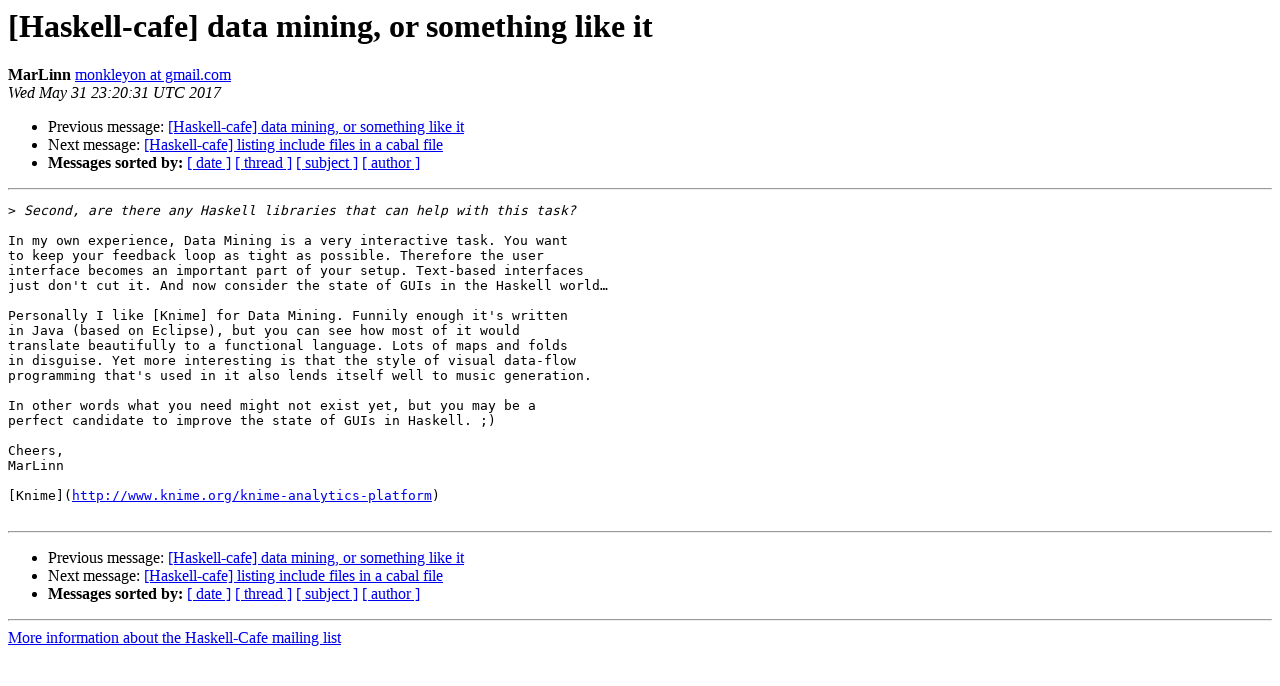

--- FILE ---
content_type: text/html
request_url: https://mail.haskell.org/pipermail/haskell-cafe/2017-May/127193.html
body_size: 1365
content:
<!DOCTYPE HTML PUBLIC "-//W3C//DTD HTML 4.01 Transitional//EN">
<HTML>
 <HEAD>
   <TITLE> [Haskell-cafe] data mining, or something like it
   </TITLE>
   <LINK REL="Index" HREF="index.html" >
   <LINK REL="made" HREF="mailto:haskell-cafe%40haskell.org?Subject=Re%3A%20%5BHaskell-cafe%5D%20data%20mining%2C%20or%20something%20like%20it&In-Reply-To=%3Cfc41b8d0-b2a9-0097-9796-188b183ee4d7%40gmail.com%3E">
   <META NAME="robots" CONTENT="index,nofollow">
   <style type="text/css">
       pre {
           white-space: pre-wrap;       /* css-2.1, curent FF, Opera, Safari */
           }
   </style>
   <META http-equiv="Content-Type" content="text/html; charset=utf-8">
   <LINK REL="Previous"  HREF="127179.html">
   <LINK REL="Next"  HREF="127181.html">
 </HEAD>
 <BODY BGCOLOR="#ffffff">
   <H1>[Haskell-cafe] data mining, or something like it</H1>
    <B>MarLinn</B> 
    <A HREF="mailto:haskell-cafe%40haskell.org?Subject=Re%3A%20%5BHaskell-cafe%5D%20data%20mining%2C%20or%20something%20like%20it&In-Reply-To=%3Cfc41b8d0-b2a9-0097-9796-188b183ee4d7%40gmail.com%3E"
       TITLE="[Haskell-cafe] data mining, or something like it">monkleyon at gmail.com
       </A><BR>
    <I>Wed May 31 23:20:31 UTC 2017</I>
    <P><UL>
        <LI>Previous message: <A HREF="127179.html">[Haskell-cafe] data mining, or something like it
</A></li>
        <LI>Next message: <A HREF="127181.html">[Haskell-cafe] listing include files in a cabal file
</A></li>
         <LI> <B>Messages sorted by:</B> 
              <a href="date.html#127193">[ date ]</a>
              <a href="thread.html#127193">[ thread ]</a>
              <a href="subject.html#127193">[ subject ]</a>
              <a href="author.html#127193">[ author ]</a>
         </LI>
       </UL>
    <HR>  
<!--beginarticle-->
<PRE>
&gt;<i> Second, are there any Haskell libraries that can help with this task?
</I>
In my own experience, Data Mining is a very interactive task. You want 
to keep your feedback loop as tight as possible. Therefore the user 
interface becomes an important part of your setup. Text-based interfaces 
just don't cut it. And now consider the state of GUIs in the Haskell world…

Personally I like [Knime] for Data Mining. Funnily enough it's written 
in Java (based on Eclipse), but you can see how most of it would 
translate beautifully to a functional language. Lots of maps and folds 
in disguise. Yet more interesting is that the style of visual data-flow 
programming that's used in it also lends itself well to music generation.

In other words what you need might not exist yet, but you may be a 
perfect candidate to improve the state of GUIs in Haskell. ;)

Cheers,
MarLinn

[Knime](<A HREF="http://www.knime.org/knime-analytics-platform">http://www.knime.org/knime-analytics-platform</A>)

</PRE>

<!--endarticle-->
    <HR>
    <P><UL>
        <!--threads-->
	<LI>Previous message: <A HREF="127179.html">[Haskell-cafe] data mining, or something like it
</A></li>
	<LI>Next message: <A HREF="127181.html">[Haskell-cafe] listing include files in a cabal file
</A></li>
         <LI> <B>Messages sorted by:</B> 
              <a href="date.html#127193">[ date ]</a>
              <a href="thread.html#127193">[ thread ]</a>
              <a href="subject.html#127193">[ subject ]</a>
              <a href="author.html#127193">[ author ]</a>
         </LI>
       </UL>

<hr>
<a href="http://mail.haskell.org/cgi-bin/mailman/listinfo/haskell-cafe">More information about the Haskell-Cafe
mailing list</a><br>
</body></html>
